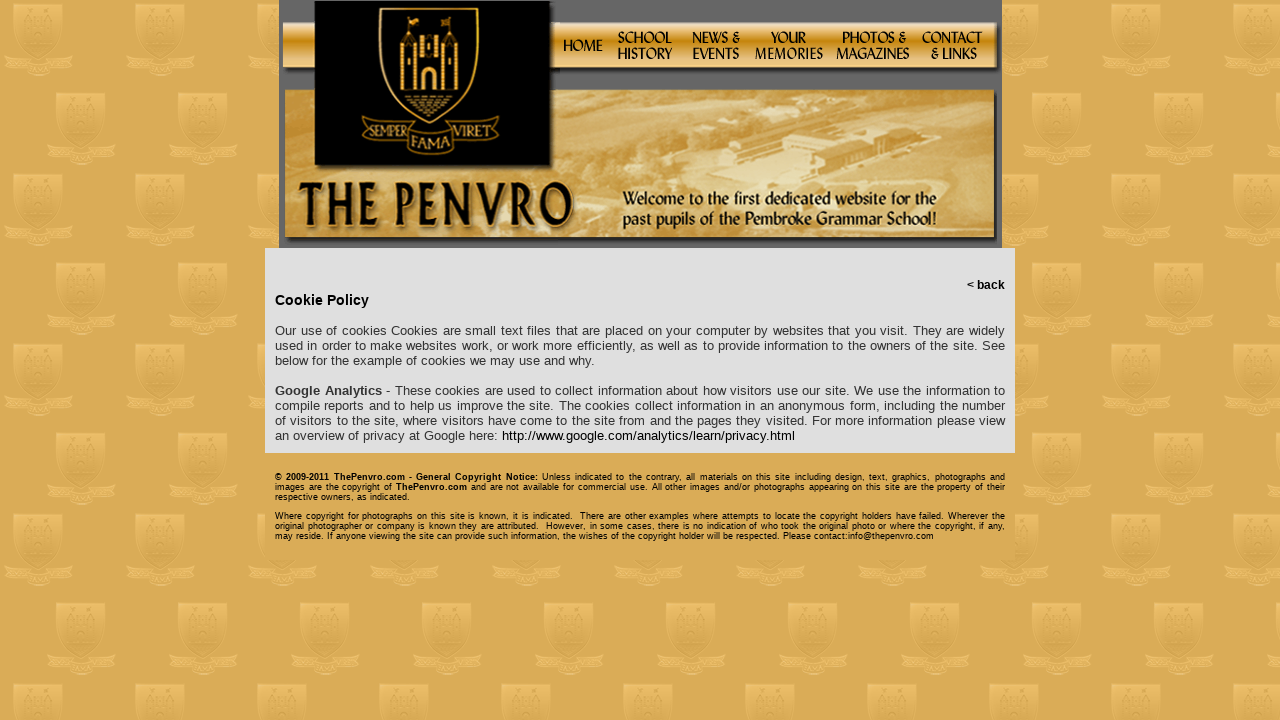

--- FILE ---
content_type: text/html
request_url: http://thepenvro.com/Cookies.html
body_size: 3535
content:
<!DOCTYPE HTML PUBLIC "-//W3C//DTD HTML 4.01 Transitional//EN" "http://www.w3.org/TR/html4/loose.dtd"><html><!-- InstanceBegin template="/Templates/Penvro Pages.dwt" codeOutsideHTMLIsLocked="false" -->
<head>
<link href="penvro.css" rel="stylesheet" type="text/css">
<link href='http://www.thepenvro.com/Images/favicon.ico' rel='icon' type='image/x-icon'/>
<link href='http://www.thepenvro.com/Images/favicon.ico' rel='shortcut icon' type='image/x-icon'/>
   
<link href='Images/FavIcn.png' rel='icon' type='image/x-icon'/>
<link href='Images/FavIcn.png' rel='shortcut icon' type='image/x-icon'/>
<meta http-equiv="Content-Type" content="text/html; charset=iso-8859-1"><META name="past pupils of Pembroke Grammar School" content="">
<META name="Pembroke Grammar School, Pembroke Dock, Roland Mathias, Bush Grammar"><META name="ROBOTS"><META name="verify-v1" content="qXKaywo+MPo6f+qRs/S3AyLQjO9WjvCrUgZNrj37Li4=">
<meta name="verify-v1" content="qXKaywo+MPo6f+qRs/S3AyLQjO9WjvCrUgZNrj37Li4=" />
<META name="COPYRIGHT" content="Copyright © 2009-2011 The Penvro, all rights reserved">
<!-- InstanceBeginEditable name="doctitle" -->
<title>The Penvro ~ News</title>
<link href='../Images/favicon.ico' rel='icon' type='image/x-icon'/>
<link href='../Images/favicon.ico' rel='shortcut icon' type='image/x-icon'/>
   
<link href='../Images/FavIcn.png' rel='icon' type='image/x-icon'/>
<link href='../Images/FavIcn.png' rel='shortcut icon' type='image/x-icon'/>
<!-- InstanceEndEditable -->
<!--
function MM_preloadImages() { //v3.0
  var d=document; if(d.images){ if(!d.MM_p) d.MM_p=new Array();
    var i,j=d.MM_p.length,a=MM_preloadImages.arguments; for(i=0; i<a.length; i++)
    if (a[i].indexOf("#")!=0){ d.MM_p[j]=new Image; d.MM_p[j++].src=a[i];}}
}
function MM_swapImgRestore() { //v3.0
  var i,x,a=document.MM_sr; for(i=0;a&&i<a.length&&(x=a[i])&&x.oSrc;i++) x.src=x.oSrc;
}
function MM_findObj(n, d) { //v4.01
  var p,i,x;  if(!d) d=document; if((p=n.indexOf("?"))>0&&parent.frames.length) {
    d=parent.frames[n.substring(p+1)].document; n=n.substring(0,p);}
  if(!(x=d[n])&&d.all) x=d.all[n]; for (i=0;!x&&i<d.forms.length;i++) x=d.forms[i][n];
  for(i=0;!x&&d.layers&&i<d.layers.length;i++) x=MM_findObj(n,d.layers[i].document);
  if(!x && d.getElementById) x=d.getElementById(n); return x;
}

function MM_swapImage() { //v3.0
  var i,j=0,x,a=MM_swapImage.arguments; document.MM_sr=new Array; for(i=0;i<(a.length-2);i+=3)
   if ((x=MM_findObj(a[i]))!=null){document.MM_sr[j++]=x; if(!x.oSrc) x.oSrc=x.src; x.src=a[i+2];}
}
//-->

<!-- InstanceBeginEditable name="head" --><script type="text/javascript">
<!--
function MM_swapImgRestore() { //v3.0
  var i,x,a=document.MM_sr; for(i=0;a&&i<a.length&&(x=a[i])&&x.oSrc;i++) x.src=x.oSrc;
}
function MM_preloadImages() { //v3.0
  var d=document; if(d.images){ if(!d.MM_p) d.MM_p=new Array();
    var i,j=d.MM_p.length,a=MM_preloadImages.arguments; for(i=0; i<a.length; i++)
    if (a[i].indexOf("#")!=0){ d.MM_p[j]=new Image; d.MM_p[j++].src=a[i];}}
}

function MM_findObj(n, d) { //v4.01
  var p,i,x;  if(!d) d=document; if((p=n.indexOf("?"))>0&&parent.frames.length) {
    d=parent.frames[n.substring(p+1)].document; n=n.substring(0,p);}
  if(!(x=d[n])&&d.all) x=d.all[n]; for (i=0;!x&&i<d.forms.length;i++) x=d.forms[i][n];
  for(i=0;!x&&d.layers&&i<d.layers.length;i++) x=MM_findObj(n,d.layers[i].document);
  if(!x && d.getElementById) x=d.getElementById(n); return x;
}

function MM_swapImage() { //v3.0
  var i,j=0,x,a=MM_swapImage.arguments; document.MM_sr=new Array; for(i=0;i<(a.length-2);i+=3)
   if ((x=MM_findObj(a[i]))!=null){document.MM_sr[j++]=x; if(!x.oSrc) x.oSrc=x.src; x.src=a[i+2];}
}
//-->
</script>
<style type="text/css">
<!--
.style34 {	font-size: 9px;	color: #333333;	font-style: normal;	font-family: Verdana;}
.style10 {	font-size: 10pt;
	font-family: Arial, Helvetica, sans-serif;
	color: #333333;
}
-->
</style>
<!-- InstanceEndEditable -->
<script type="text/javascript">
<!--
function MM_swapImgRestore() { //v3.0
  var i,x,a=document.MM_sr; for(i=0;a&&i<a.length&&(x=a[i])&&x.oSrc;i++) x.src=x.oSrc;
}
function MM_preloadImages() { //v3.0
  var d=document; if(d.images){ if(!d.MM_p) d.MM_p=new Array();
    var i,j=d.MM_p.length,a=MM_preloadImages.arguments; for(i=0; i<a.length; i++)
    if (a[i].indexOf("#")!=0){ d.MM_p[j]=new Image; d.MM_p[j++].src=a[i];}}
}

function MM_findObj(n, d) { //v4.01
  var p,i,x;  if(!d) d=document; if((p=n.indexOf("?"))>0&&parent.frames.length) {
    d=parent.frames[n.substring(p+1)].document; n=n.substring(0,p);}
  if(!(x=d[n])&&d.all) x=d.all[n]; for (i=0;!x&&i<d.forms.length;i++) x=d.forms[i][n];
  for(i=0;!x&&d.layers&&i<d.layers.length;i++) x=MM_findObj(n,d.layers[i].document);
  if(!x && d.getElementById) x=d.getElementById(n); return x;
}

function MM_swapImage() { //v3.0
  var i,j=0,x,a=MM_swapImage.arguments; document.MM_sr=new Array; for(i=0;i<(a.length-2);i+=3)
   if ((x=MM_findObj(a[i]))!=null){document.MM_sr[j++]=x; if(!x.oSrc) x.oSrc=x.src; x.src=a[i+2];}
}
//-->
</script>
</head>

<body onLoad="MM_preloadImages('http://www.thepenvro.com/images/Bar-Back-MO.gif','images/Penvro-Header-MO-Menu-Bars_02.gif','images/Penvro-Header-MO-Menu-Bars_03.gif','images/Penvro-Header-MO-Menu-Bars_04.gif','images/Penvro-Header-MO-Menu-Bars_05.gif','images/Penvro-Header-MO-Menu-Bars_06.gif','images/Penvro-Header-MO-Menu-Bars_07.gif')">
<table  border="0" align="center" cellspacing="0" bgcolor="999999">
  <tr>
    <td bgcolor="#666666">  <table height="100%"  border="0" align="center" cellpadding="0" cellspacing="0" bgcolor="#FFFFFF" table>
        <tr> 
          <td bgcolor="#666666"><div align="right"><img src="images/Penvro-Header-Menu-Bars_01.gif" width="278" height="79"></div></td>
          <td bgcolor="#666666"><a href="http://www.thepenvro.com" onMouseOut="MM_swapImgRestore()" onMouseOver="MM_swapImage('Image19','','images/Penvro-Header-MO-Menu-Bars_02.gif',1)"><img src="images/Penvro-Header-Menu-Bars_02.gif" alt="Home" name="Image19" width="52" height="79" border="0"></a></td>
          <td bgcolor="#666666"><a href="http://www.thepenvro.com/History.html" onMouseOut="MM_swapImgRestore()" onMouseOver="MM_swapImage('Image20','','images/Penvro-Header-MO-Menu-Bars_03.gif',1)"><img src="images/Penvro-Header-Menu-Bars_03.gif" alt="School History" name="Image20" width="71" height="79" border="0"></a></td> 
          <td bgcolor="#666666"><a href="http://www.thepenvro.com/News.html" onMouseOut="MM_swapImgRestore()" onMouseOver="MM_swapImage('Image21','','images/Penvro-Header-MO-Menu-Bars_04.gif',1)"><img src="images/Penvro-Header-Menu-Bars_04.gif" alt="News & Events" name="Image21" width="68" height="79" border="0"></a></td>
          <td bgcolor="#666666"><a href="http://www.memories.thepenvro.com/" onMouseOut="MM_swapImgRestore()" onMouseOver="MM_swapImage('Image22','','images/Penvro-Header-MO-Menu-Bars_05.gif',1)"><img src="images/Penvro-Header-Menu-Bars_05.gif" alt="Your Memories" name="Image22" width="79" height="79" border="0"></a></td>
          <td bgcolor="#666666"><a href="http://www.photos.thepenvro.com/" onMouseOut="MM_swapImgRestore()" onMouseOver="MM_swapImage('Image23','','images/Penvro-Header-MO-Menu-Bars_06.gif',1)"><img src="images/Penvro-Header-Menu-Bars_06.gif" alt="Photos & Penvro Magazines" name="Image23" width="84" height="79" border="0"></a></td>
          <td bgcolor="#666666"><a href="http://www.thepenvro.com/Contacts-Links.html" onMouseOut="MM_swapImgRestore()" onMouseOver="MM_swapImage('Image24','','images/Penvro-Header-MO-Menu-Bars_07.gif',1)"><img src="images/Penvro-Header-Menu-Bars_07.gif" alt="Contact Us & Website Links" name="Image24" width="89" height="79" border="0"></a></td>
        </tr> 
        <tr>
          <td bgcolor="#666666"><div align="right"><img src="images/Penvro-Header-Menu-Bars_08.gif" width="278" height="167"></div></td>
          <td bgcolor="#666666"><img src="images/Penvro-Header-Menu-Bars_09.gif" width="52" height="167"></td>
          <td bgcolor="#666666"><img src="images/Penvro-Header-Menu-Bars_10.gif" width="71" height="167"></td>
          <td bgcolor="#666666"><img src="images/Penvro-Header-Menu-Bars_11.gif" width="68" height="167"></td>
          <td bgcolor="#666666"><img src="images/Penvro-Header-Menu-Bars_12.gif" width="79" height="167"></td>
          <td bgcolor="#666666"><img src="images/Penvro-Header-Menu-Bars_13.gif" width="84" height="167"></td>
          <td bgcolor="#666666"><img src="images/Penvro-Header-Menu-Bars_14.gif" width="89" height="167"></td>
        </tr>
        
  </table>    </td>
  </tr>
</table><table width="750" align="center" cellpadding="10" cellspacing="0" bgcolor="#DFDFDF">
  <tr>
    <td width="345" valign="top">
      <div align="center"><!-- InstanceBeginEditable name="Main Topic" --><!-- InstanceEndEditable --></div>      </td>
    <td width="375" valign="top">
      
      <div align="center"><!-- InstanceBeginEditable name="Topic234" --><!-- InstanceEndEditable --></div></td>
  </tr>
  
  
  
  <tr>
    <td colspan="2" valign="top">
      <div align="center"><!-- InstanceBeginEditable name="Topic5" -->
        <table width="730" border="0" align="center" cellpadding="0" cellspacing="0">
          <tr>
            <td valign="baseline"><div align="right"> <a href="index.html"><b>< back</b></a>
                <div align="justify"><span class="style29">Cookie Policy</span><span class="style10"> <br><br>
                Our use of cookies Cookies are small text files that are placed on your computer by websites that you visit. They are widely used in order to make websites work, or work more efficiently, as well as to provide information to the owners of the site. See below for the example of cookies we may use and why. <br>
                  <br>
                  <b>Google Analytics</b> -
                These cookies are used to collect information about how visitors use our site. We use the information to compile reports and to help us improve the site. The cookies collect information in an anonymous form, including the number of visitors to the site, where visitors have come to the site from and the pages they visited. For more information please view an overview of privacy at Google here: <a href="http://www.google.com/analytics/learn/privacy.html" target="_blank">http://www.google.com/analytics/learn/privacy.html</a></span></div>
            </div>
                <div align="center"></div></td>
          </tr>
        </table>
      <!-- InstanceEndEditable --></div></td>
  </tr>
  
  <tr valign="top">
    <td height="34" colspan="2" bgcolor="#DAAC57"><meta http-equiv="Content-Type" content="text/html; charset=utf-8">
      <div align="center"><span class="style34"></span><!-- #BeginLibraryItem "/Library/Penvro Copyright.lbi" -->
<style type="text/css">
<!--
p.MsoNormal {
margin:0cm;
margin-bottom:.0001pt;
font-size:12.0pt;
font-family:"Times New Roman";
}
.style3 {
	font-family: Verdana, Arial, Helvetica, sans-serif;
	font-size: 9px;
}
-->
</style>
<DIV>
  <p align="justify" class="style3"><STRONG><strong>© 2009-2011 ThePenvro.com - General   Copyright Notice:</strong></STRONG> Unless indicated to the contrary,   all materials on this site including design, text, graphics, photographs and   images are the copyright of <STRONG><strong>ThePenvro.com</strong></STRONG> and are   not available for commercial use. All other images and/or   photographs appearing on this site are the property of their respective owners,   as indicated.</p>
</DIV>
<DIV>
  <p align="justify" class="style3">Where copyright for photographs on   this site is known, it is indicated.  There are other examples where attempts to   locate the copyright holders have failed. Wherever the original photographer or   company is known they are attributed.  However, in some cases, there is no   indication of who took the original photo or where the copyright, if any, may   reside. If anyone viewing the site can provide such information, the wishes of   the copyright holder will be respected. Please contact:<a href="mailto:&#105;&#110;&#102;&#111;&#64;&#116;&#104;&#101;&#112;&#101;&#110;&#118;r&#111;&#46;co&#109;">&#105;&#110;&#102;&#111;&#64;&#116;&#104;&#101;&#112;&#101;&#110;&#118;ro&#46;&#99;&#111;&#109;</a></p>
</DIV>
<!-- #EndLibraryItem --></div></td>
  </tr>
</table>

</body>
<!-- InstanceEnd --></html>


--- FILE ---
content_type: text/css
request_url: http://thepenvro.com/penvro.css
body_size: 1054
content:
@charset "utf-8";
/* CSS Document */

body {
	background-color: #DAAC57;
	margin-left: 0px;
	margin-top: 0px;
	margin-right: 0px;
	margin-bottom: 0px;
	background-image: url(images/School-Badge%20background.png);
	background-repeat: repeat;
	table-layout: auto;
	text-align: justify;
	font-family: Verdana, Arial, Helvetica, sans-serif;
	font-size: 12px;
	color: #000000;
	text-indent: 0px;
}
a:link {
	color: #000000;
	text-decoration: none;
}
a:visited {
	text-decoration: none;
	color: #000000;
}
a:hover {
	text-decoration: none;
}
a:active {
	text-decoration: none;

}
.style29 {
	font-size: 14px;
	font-style: normal;
	font-family: Verdana, Arial, Helvetica, sans-serif;
	font-weight: bold;
	color: #000000;
}
.style30 {
	font-size: 12px;
	font: 12px Verdana;
	margin-left: 0px;
	margin-right: 0px;
	color: #000000;
}

.style33 {font: 12px Verdana; font-style: italic; font-size: 12px; font-weight: bold; color: #000000;}


.style34 {
	font-size: 9px;
	color: #333333;
	font-style: normal;
}
